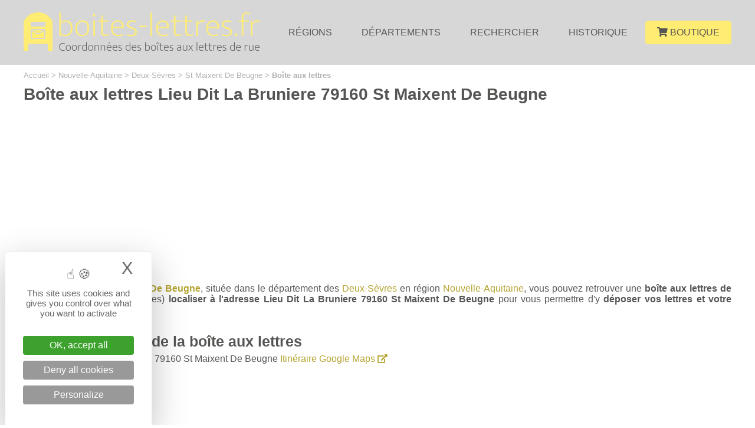

--- FILE ---
content_type: text/html; charset=UTF-8
request_url: https://www.boites-lettres.fr/boite-aux-lettres-st-maixent-de-beugne-lieu-dit-la-bruniere-114551.html
body_size: 5123
content:
<!--
+++++++++++++++++++++++++++++++++++++++++++++++++

Création du site internet par evolutiveWeb.com
Agence web de proximité en Eure-et-Loir
https://www.evolutiveweb.com
Tél. : 02 37 26 58 39

+++++++++++++++++++++++++++++++++++++++++++++++++
-->
<!DOCTYPE html PUBLIC "-//W3C//DTD XHTML 1.1//EN" "http://www.w3.org/TR/xhtml11/DTD/xhtml11.dtd">
<html xmlns="http://www.w3.org/1999/xhtml" xml:lang="fr">
	<head>
		<script src="https://tarteaucitron.io/load.js?domain=www.boites-lettres.fr&uuid=b6d37a5a8611eb3f6dd6b1d9d13a836147748ae5"></script>		<title>Boîte aux lettres Lieu Dit La Bruniere - St Maixent De Beugne - boites-lettres.fr</title>
		<meta name="copyright" content="evolutiveWeb.com" />
		<meta name="author" content="evolutiveWeb.com" />
		<link rel="shortcut icon" type="image/png" href="https://www.boites-lettres.fr/design/favicon.png" />
		<meta http-equiv="Content-Type" content="text/html; charset=iso-8859-1" />
		<meta content="fr" name="language" />
		<meta name="description" lang="fr" content="Une boîte aux lettres de rue La Poste (ou boîte jaune) est localisé Lieu Dit La Bruniere 79160 St Maixent De Beugne (Deux-SÃ¨vres) en France pour venir y déposer vos lettres et vos courriers à envoyer avec adresse, localisation et boîtes aux lettres à proximité." />
		<meta name="viewport" content="width=device-width" />
								<meta name="msvalidate.01" content="AA66C400AF8E47C1A7AC9D42345285F6" />				<link rel="stylesheet" media="screen" type="text/css" title="Design" href="https://www.boites-lettres.fr/css/general.css" />
		<link rel="stylesheet" media="screen" type="text/css" title="Design" href="https://www.boites-lettres.fr/css/menu.css" />
		<link rel="stylesheet" type="text/css" href="https://www.boites-lettres.fr/css/slimmenu.min.css">
		
		<script type="text/javascript" src="//code.jquery.com/jquery-1.11.3.min.js"></script>
		
		<link rel="stylesheet" href="https://use.fontawesome.com/releases/v5.6.3/css/all.css" integrity="sha384-UHRtZLI+pbxtHCWp1t77Bi1L4ZtiqrqD80Kn4Z8NTSRyMA2Fd33n5dQ8lWUE00s/" crossorigin="anonymous">
		
		<script  type="text/javascript" src="https://code.jquery.com/ui/1.10.4/jquery-ui.js"></script>
		<link  type="text/css" rel="stylesheet" href="https://www.boites-lettres.fr/css/jquery-ui.css" />
	</head>
		<body>
		
		<div id="tete">
	<div id="contenu-tete">
		<a href="https://www.boites-lettres.fr"><img id="logo" src="https://www.boites-lettres.fr/design/logo-boites-lettres.png" alt="boites-lettres.fr" title="Accueil boites-lettres.fr"></a>
		<div id="navigation">
	<div class="menu_h">
		<ul>
			<li><a class="haut" href="/regions/" title="Régions">Régions</a></li>
			<li><a class="haut" href="/departements/" title="Départements">Départements</a></li>
			<li><a class="haut" href="/recherche/" title="Rechercher">Rechercher</a></li>
			<li><a class="haut" href="/histoire/" title="Histoire de la boîte aux lettres">Historique</a></li>
			<li><a class="haut boutique" href="/boutique/" title="Boutique"><span class="fas fa-shopping-cart"></span> Boutique</a></li>
		</ul>
	</div>
</div>

<a class="menu_mobile" href="#menu"><span></span></a>
<div id="menu">
	<ul>
		<li><a href="/" title="Accueil">Accueil</a></li>
		<li><a class="haut" href="/regions/" title="Régions">Régions</a></li>
		<li><a class="haut" href="/departements/" title="Départements">Départements</a></li>
		<li><a class="haut" href="/recherche/" title="Rechercher">Rechercher</a></li>
		<li><a class="haut" href="/histoire/" title="Histoire de la boîte aux lettres">Historique</a></li>
		<li><a class="haut boutique" href="/boutique/" title="Boutique"><span class="fas fa-shopping-cart"></span> Boutique</a></li>
	</ul>
</div>

<link type="text/css" rel="stylesheet" href="https://www.boites-lettres.fr/css/mmenu-light.css" />
<script src="https://www.boites-lettres.fr/js/mmenu-light.js"></script>
<script>
	var menu = new MmenuLight(
		document.querySelector( '#menu' ),
		'all'
	);

	var navigator = menu.navigation({
		// selectedClass: 'Selected',
		// slidingSubmenus: true,
		// theme: 'dark',
		title: ''
	});

	var drawer = menu.offcanvas({
		position: 'right'
	});

	//	Open the menu.
	document.querySelector( 'a[href="#menu"]' )
		.addEventListener( 'click', evnt => {
			evnt.preventDefault();
			drawer.open();
		});

</script>	</div>
</div>		
		<div id="conteneur">
			<div id="contenu">
			
			<div id="ariane"><ul>
						<li itemscope itemtype="http://data-vocabulary.org/Breadcrumb"><a href="https://www.boites-lettres.fr" title="Accueil" itemprop="url"><span itemprop="title">Accueil</span></a> > </li>
						<li itemscope itemtype="http://data-vocabulary.org/Breadcrumb"><a href="https://www.boites-lettres.fr/region-nouvelle-aquitaine-10.html" title="Région Nouvelle-Aquitaine" itemprop="url"><span itemprop="title">Nouvelle-Aquitaine</span></a> > </li>
						<li itemscope itemtype="http://data-vocabulary.org/Breadcrumb"><a href="https://www.boites-lettres.fr/departement-deux-sevres-80.html" title="Département des Deux-Sèvres" itemprop="url"><span itemprop="title">Deux-Sèvres</span></a> > </li>
						<li itemscope itemtype="http://data-vocabulary.org/Breadcrumb"><a href="https://www.boites-lettres.fr/commune-st-maixent-de-beugne-38679.html" title="Commune St Maixent De Beugne" itemprop="url"><span itemprop="title">St Maixent De Beugne</span></a> > </li>
						<li><b>Boîte aux lettres</b></li>
					  </ul></div>		
			<h1>Boîte aux lettres Lieu Dit La Bruniere 79160 St Maixent De Beugne</h1><br/><p class="pub">
<script async src="//pagead2.googlesyndication.com/pagead/js/adsbygoogle.js"></script>
<ins class="adsbygoogle"
	 style="display:block"
	 data-ad-client="ca-pub-9843718813441440"
	 data-ad-slot="8843096215"
	 data-ad-format="auto"
	 data-full-width-responsive="true"></ins>
<script>
(adsbygoogle = window.adsbygoogle || []).push({});
</script>
</p><p>Sur la <b>commune <a title="Boîtes aux lettres St Maixent De Beugne" href="/commune-st-maixent-de-beugne-38679.html">St Maixent De Beugne</a></b>, située dans le département des <a href="/departement-deux-sevres-80.html" title="Département des Deux-Sèvres">Deux-Sèvres</a> en région <a href="/region-nouvelle-aquitaine-10.html" title="Région Nouvelle-Aquitaine">Nouvelle-Aquitaine</a>, vous pouvez retrouver une <b>boîte aux lettres de rue La Poste</b> (ou boîtes jaunes) <b>localiser à l'adresse Lieu Dit La Bruniere 79160 St Maixent De Beugne</b> pour vous permettre d'y <b>déposer vos lettres et votre courrier</b> à envoyer.</p><h2 class="image" id="coordonnees">Coordonnées de la boîte aux lettres</h2><ul>
							<li><b>Adresse</b> : Lieu Dit La Bruniere 79160 St Maixent De Beugne <a href="https://maps.google.fr/maps?f=d&amp;source=s_d&amp;saddr=&amp;daddr=Lieu Dit La Bruniere 79160 St Maixent De Beugne&hl=fr" target="_blank" title="Itinéraire via Google Maps">Itinéraire Google Maps <span class="fas fa-external-link-alt"></span></a></li>
							<li><b>Code</b> : A1V0R0</li>
							<li><b>Latitude</b> : 46.5041915447</li>
							<li><b>Longitude</b> : -0.610801801836</li>
					</ul><p class="pub">
<script async src="//pagead2.googlesyndication.com/pagead/js/adsbygoogle.js"></script>
<ins class="adsbygoogle"
	 style="display:block"
	 data-ad-client="ca-pub-9843718813441440"
	 data-ad-slot="8843096215"
	 data-ad-format="auto"
	 data-full-width-responsive="true"></ins>
<script>
(adsbygoogle = window.adsbygoogle || []).push({});
</script>
</p><h2 class="image" class="titre">Horaires de levée du courrier de la boîte aux lettres</h2><p>Pour le moment les horaires de levée du courrier de la boîte aux lettres Lieu Dit La Bruniere 79160 St Maixent De Beugne ne sont pas connues. Si vous les connaissez, n'hésitez pas à nous les communiquer en cliquant sur le lien ci-dessous et nous les ajouterons rapidement.</p>
					
					<a id="horaires" class="horaires" title="Vous connaissez les horaires de levée du courrier ?">Vous connaissez les horaires de levée du courrier ?</a><br/><br/><p class="pub">
<script async src="//pagead2.googlesyndication.com/pagead/js/adsbygoogle.js"></script>
<ins class="adsbygoogle"
	 style="display:block"
	 data-ad-client="ca-pub-9843718813441440"
	 data-ad-slot="8843096215"
	 data-ad-format="auto"
	 data-full-width-responsive="true"></ins>
<script>
(adsbygoogle = window.adsbygoogle || []).push({});
</script>
</p><h2 class="image">Plan de localisation de la boîte aux lettres</h2>			
												<link rel="stylesheet" type="text/css" href="https://unpkg.com/leaflet@1.3.1/dist/leaflet.css" integrity="sha512-Rksm5RenBEKSKFjgI3a41vrjkw4EVPlJ3+OiI65vTjIdo9brlAacEuKOiQ5OFh7cOI1bkDwLqdLw3Zg0cRJAAQ=="
							crossorigin="" />
						<script type="text/javascript" src="https://unpkg.com/leaflet@1.3.1/dist/leaflet.js" integrity="sha512-/Nsx9X4HebavoBvEBuyp3I7od5tA0UzAxs+j83KgC8PU0kgB4XiK4Lfe4y4cgBtaRJQEIFCW+oC506aPT2L1zw=="
							crossorigin=""></script>
						<script type="text/javascript">
														var lat = 46.5041915447;
							var lon = -0.610801801836;
							var macarte = null;
														function initMap() {
																var iconBase = '/design/';
																macarte = L.map('map').setView([lat, lon], 17);
																L.tileLayer('https://{s}.tile.openstreetmap.fr/osmfr/{z}/{x}/{y}.png', {
																		attribution: '© <a href="//osm.org/copyright" target="_blank">OpenStreetMap</a>',
									minZoom: 1,
									maxZoom: 20
								}).addTo(macarte);
																var myIcon = L.icon({
									iconUrl: iconBase + "marker.png",
									iconSize: [38, 50],
									iconAnchor: [25, 50],
									popupAnchor: [-6, -56],
								});
																	var marker = L.marker(['46.5041915447', '-0.610801801836'], { icon: myIcon }).addTo(macarte);
									marker.bindPopup('Lieu Dit La Bruniere<br/>79160 St Maixent De Beugne<br><a href="https://maps.google.fr/maps?f=d&amp;source=s_d&amp;saddr=&amp;daddr=Lieu Dit La Bruniere 79160 St Maixent De Beugne&hl=fr" target="_blank" title="Itinéraire via Google Maps">Itinéraire Google Maps <span class="fas fa-external-link-alt"></span></a>');	
							}
							window.onload = function(){
																initMap(); 
							};
						</script>
						
												<div id="map"></div>
				
				<p>La position de la localisation de la boîte aux lettres dans la rue sur la carte ci-dessus est correcte.</p>			
						

			<h2 class="image">Les boîtes aux lettres à proximité</h2><p>Découvrez les <b>boîtes aux lettres de rue La Poste les plus proches de Lieu Dit La Bruniere 79160 St Maixent De Beugne</b> avec les distances en kilomètres pour vous permettre de déposer vos lettres et vos courriers.<ul class="liste_boite_proche"><li><span class="fas fa-angle-right"></span> <a href="/boite-aux-lettres-coulonges-sur-l-autize-route-de-mauleon-114028.html" title="29 Route De Mauleon 79160 Coulonges Sur L Autize">29 Route De Mauleon 79160 Coulonges Sur L Autize</a> à 1,1 km<li><span class="fas fa-angle-right"></span> <a href="/boite-aux-lettres-st-maixent-de-beugne-lieu-dit-la-baziniere-114549.html" title="Lieu Dit La Baziniere 79160 St Maixent De Beugne">Lieu Dit La Baziniere 79160 St Maixent De Beugne</a> à 1,83 km<li><span class="fas fa-angle-right"></span> <a href="/boite-aux-lettres-coulonges-sur-l-autize-rue-de-l-eglise-114030.html" title="13 Rue De L Eglise 79160 Coulonges Sur L Autize">13 Rue De L Eglise 79160 Coulonges Sur L Autize</a> à 2,18 km<li><span class="fas fa-angle-right"></span> <a href="/boite-aux-lettres-st-hilaire-des-loges-rue-de-la-grande-fontaine-121172.html" title="2 Rue De La Grande Fontaine 85240 St Hilaire Des Loges">2 Rue De La Grande Fontaine 85240 St Hilaire Des Loges</a> à 2,31 km<li><span class="fas fa-angle-right"></span> <a href="/boite-aux-lettres-coulonges-sur-l-autize-rue-de-parthenay-114029.html" title="43 Rue De Parthenay 79160 Coulonges Sur L Autize">43 Rue De Parthenay 79160 Coulonges Sur L Autize</a> à 2,46 km<li><span class="fas fa-angle-right"></span> <a href="/boite-aux-lettres-st-maixent-de-beugne-lieu-dit-faurs-114550.html" title="Lieu Dit Faurs 79160 St Maixent De Beugne">Lieu Dit Faurs 79160 St Maixent De Beugne</a> à 2,52 km<li><span class="fas fa-angle-right"></span> <a href="/boite-aux-lettres-coulonges-sur-l-autize-route-de-magne-114031.html" title="25 Route De Magne 79160 Coulonges Sur L Autize">25 Route De Magne 79160 Coulonges Sur L Autize</a> à 2,64 km<li><span class="fas fa-angle-right"></span> <a href="/boite-aux-lettres-coulonges-sur-l-autize-rue-de-fontenay-114026.html" title="10 Rue De Fontenay 79160 Coulonges Sur L Autize">10 Rue De Fontenay 79160 Coulonges Sur L Autize</a> à 2,68 km<li><span class="fas fa-angle-right"></span> <a href="/boite-aux-lettres-coulonges-sur-l-autize-route-de-serzay-114025.html" title="6 Route De Serzay 79160 Coulonges Sur L Autize">6 Route De Serzay 79160 Coulonges Sur L Autize</a> à 2,76 km<li><span class="fas fa-angle-right"></span> <a href="/boite-aux-lettres-coulonges-sur-l-autize-avenue-de-la-gare-114027.html" title="24 Avenue De La Gare 79160 Coulonges Sur L Autize">24 Avenue De La Gare 79160 Coulonges Sur L Autize</a> à 2,94 km</ul>
				<p class="info">Le service de notre site internet recense et met à jour les informations sur les boîtes aux lettres de rue La Poste (ou boîtes jaunes) en France. Sur notre site internet vous pouvez notamment retrouver les coordonnées des boîtes aux lettres de rue La Poste.</p>





				


				<script type="text/javascript">
					$(document).ready(function(){
						var theHREF;
					 
						$('.dialogSignaler').dialog({
							resizable:false,
							height:'auto',
							width:'600',							autoOpen:false,
							modal:true,
							hide:'fold',
							show:'blind',
							closeText:'Fermer',
							draggable: false
						});            
					 
						$('.signalerErreur').click(function(e){
							e.preventDefault();
							theHREF = $(this).attr("href");
							$('.dialogSignaler').dialog("open");
						});
					});
				</script>
				
				<span class="fas fa-exclamation-triangle"></span> <a id="signaler" class="signalerErreur" title="Signaler une erreur">Signaler une erreur</a>
				
								
				
				<div class="dialogSignaler" title="Signaler une erreur sur cette boîte aux lettres">
										<form method="post" action="/script/signaler_verif.php" id="formulaire_signaler">
							<p>Vous avez trouvé une erreur dans les informations de la boîte aux lettres Lieu Dit La Bruniere 79160 St Maixent De Beugne ?</p>
					 
						<fieldset>
															
								<p><label for="email">Votre adresse e-mail</label>
								<input type="text" name="email" id="email" value=""  /></p>
								
								<p>Pour nous permettre de corriger l'erreur, merci de nous la décrire.<br />
								<textarea name="erreur" id="erreur-textarea" cols="59" rows="7" tabindex="80" ></textarea></p>
								
								<p id="url"><label for="url">Url <span class="asterisque">*</span></label><input type="text" name="url" value=""/></p>
								<input type="hidden" name="boite_id" value="114551"/>
								
								<input type="hidden" name="robot" value=""/>
								
								<p><i>Les champs sont obligatoires.</i></p>
								
								<p>Les informations recueillies à partir de ce formulaire sont uniquement destinées au traitement de votre demande de signalement et seront utilisées pour nous permettre de vous recontacter. Une fois votre demande de signalement traitée, les informations ne seront pas conservées par nos services.</p>
								
								<p><input type="submit" value="Envoyer" name="envoyer" id="bouton" class="" onclick="this.value='Envoi en cours...';className='en-cours'"/></p>
						</fieldset>
					</form>
				</div>
				
				
				<script type="text/javascript">
					$(document).ready(function(){
						var theHREF;
					 
						$('.dialogSignalerHoraires').dialog({
							resizable:false,
							height:'auto',
							width:'600',							autoOpen:false,
							modal:true,
							hide:'fold',
							show:'blind',
							closeText:'Fermer',
							draggable: false
						});            
					 
						$('.signalerHorairesErreur').click(function(e){
							e.preventDefault();
							theHREF = $(this).attr("href");
							$('.dialogSignalerHoraires').dialog("open");
						});
					});
				</script>
				
				
				<div class="dialogSignalerHoraires" title="Signaler une erreur sur les horaires de levée">
										<form method="post" action="/script/signaler_horaires_verif.php" id="formulaire_signaler">
							<p>Vous avez trouvé une erreur dans les horaires de levée de la boîte aux lettres Lieu Dit La Bruniere 79160 St Maixent De Beugne ?</p>
					 
						<fieldset>
															
								<p><label for="email">Votre adresse e-mail</label>
								<input type="text" name="email" id="email" value=""  /></p>
								
								<p>Pour nous permettre de corriger l'erreur, merci de nous indiquer les bonnes horaires de levée.<br />
								<textarea name="erreur" id="erreur-textarea" cols="59" rows="7" tabindex="80" ></textarea></p>
								
								<p id="url"><label for="url">Url <span class="asterisque">*</span></label><input type="text" name="url" value=""/></p>
								<input type="hidden" name="boite_id" value="114551"/>
								
								<input type="hidden" name="robot" value=""/>
								
								<p><i>Les champs sont obligatoires.</i></p>
								
								<p>Les informations recueillies à partir de ce formulaire sont uniquement destinées au traitement de votre demande de signalement et seront utilisées pour nous permettre de vous recontacter. Une fois votre demande de signalement traitée, les informations ne seront pas conservées par nos services.</p>
								
								<div id="recaptcha"></div>
								
								<p><input type="submit" value="Envoyer" name="envoyer" id="bouton" class="" onclick="this.value='Envoi en cours...';className='en-cours'"/></p>
						</fieldset>
					</form>
				</div>
				
				
				<script type="text/javascript">
					$(document).ready(function(){
						var theHREF;
					 
						$('.dialogHoraires').dialog({
							resizable:false,
							height:'auto',
							width:'600',							autoOpen:false,
							modal:true,
							hide:'fold',
							show:'blind',
							closeText:'Fermer',
							draggable: false
						});            
					 
						$('.horaires').click(function(e){
							e.preventDefault();
							theHREF = $(this).attr("href");
							$('.dialogHoraires').dialog("open");
						});
					});
				</script>
				
				
				<div class="dialogHoraires" title="Vous connaissez les horaires de levée du courrier ?">
										<form method="post" action="/script/horaires_verif.php" id="formulaire_signaler">
							<p>Vous connaissez les horaires de levée du courrier de la boîte aux lettres Lieu Dit La Bruniere 79160 St Maixent De Beugne ?</p>
					 
						<fieldset>
															
								<p><label for="email">Votre adresse e-mail</label>
								<input type="text" name="email" id="email" value=""  /></p>
								
								<p>Pour nous permettre d'ajouter les horaires de levée du courrier, merci de nous les indiquer.<br />
								<textarea name="erreur" id="erreur-textarea" cols="59" rows="7" tabindex="80" ></textarea></p>
								
								<p id="url"><label for="url">Url <span class="asterisque">*</span></label><input type="text" name="url" value=""/></p>
								<input type="hidden" name="boite_id" value="114551"/>
								
								<input type="hidden" name="robot" value=""/>
								
								<p><i>Les champs sont obligatoires.</i></p>
								
								<p>Les informations recueillies à partir de ce formulaire sont uniquement destinées au traitement de votre demande de signalement et seront utilisées pour nous permettre de vous recontacter. Une fois votre demande de signalement traitée, les informations ne seront pas conservées par nos services.</p>
								
								<div id="recaptcha"></div>
								
								<p><input type="submit" value="Envoyer" name="envoyer" id="bouton" class="" onclick="this.value='Envoi en cours...';className='en-cours'"/></p>
						</fieldset>
					</form>
				</div>			
					
			</div>
		</div>
		
			<a id="histoire" href="/histoire/" title="Histoire et origines de la boîte aux lettres de rue La Poste (ou boîte jaune)">Histoire et origines de la boîte aux lettres de rue La Poste (ou boîte jaune)</a>
<div id="pied">
	<div id="contenu-pied">
		
		<ul class="menu_bas">
			<li><img src="/design/logo-boites-lettres-bas.png" alt="boites-lettres.fr"></li>
			<li><ul>
					<li><a href="/" title="Accueil">Accueil</a></li>
					<li><a href="/regions/" title="Régions">Régions</a></li>
					<li><a href="/departements/" title="Départements">Départements</a></li>
					<li><a href="/recherche/" title="Rechercher">Rechercher</a></li>
					<li><a href="/histoire/" title="Histoire de la boîte aux lettres">Historique</a></li>
					<li><a href="/boutique/" title="Boutique">Boutique</a></li>
				</ul>
			</li>
			<li>
				<ul>
					<li><a href="/presentation/" title="Présentation">Présentation</a></li>
					<li><a href="/plan-du-site/" title="Plan du site">Plan du site</a></li>
					<li><a href="/nous-contacter/" title="Nous contacter">Nous contacter</a></li>
					<li><a href="/mentions-legales/" title="Mentions légales">Mentions légales</a></li>
				</ul>
			</li>
		</ul>
	
		
		<br style="clear:both" />
		
		<div id="droit">
			<div id="contenu-droit">
				&copy; 2022 - 2026  <b>boites-lettres.fr</b>. Tous droits réservés.

				<p><span class="service">Un service édité par</span><br/><a href="https://www.evolutiveweb.com" target="_blank" title="Agence web à Chartres en Eure-et-Loir" rel="nofollow"><img class="evolutiveweb" src="https://www.boites-lettres.fr/design/site-logo-evolutiveweb-blanc-w.png" alt="evolutiveWeb.com" title="Agence web à Chartres en Eure-et-Loir" /></a></p>
				<br style="clear:both" />
			</div>
		</div>
	</div>
</div>	

		</body>
</html>


--- FILE ---
content_type: text/html; charset=utf-8
request_url: https://www.google.com/recaptcha/api2/aframe
body_size: 266
content:
<!DOCTYPE HTML><html><head><meta http-equiv="content-type" content="text/html; charset=UTF-8"></head><body><script nonce="lz_1DUnbwYbNrxT7rk9Jhg">/** Anti-fraud and anti-abuse applications only. See google.com/recaptcha */ try{var clients={'sodar':'https://pagead2.googlesyndication.com/pagead/sodar?'};window.addEventListener("message",function(a){try{if(a.source===window.parent){var b=JSON.parse(a.data);var c=clients[b['id']];if(c){var d=document.createElement('img');d.src=c+b['params']+'&rc='+(localStorage.getItem("rc::a")?sessionStorage.getItem("rc::b"):"");window.document.body.appendChild(d);sessionStorage.setItem("rc::e",parseInt(sessionStorage.getItem("rc::e")||0)+1);localStorage.setItem("rc::h",'1769018810829');}}}catch(b){}});window.parent.postMessage("_grecaptcha_ready", "*");}catch(b){}</script></body></html>

--- FILE ---
content_type: text/css
request_url: https://www.boites-lettres.fr/css/general.css
body_size: 4081
content:
@font-face {
    font-family: "Segoe";
    src: url("/fonts/SEGOEUISL.TTF");
}

body{
    font-family:'Segoe',sans-serif, Arial;
    font-size:medium;
	margin:0;
	padding:0;
}
body.email{
background:#555554;
}


/********************/
/* Haut du site */
/********************/
#tete{
    display: flex;
    height:110px;
    width: 100%;
    z-index: 1;
	background:#d7d7d7;
}
#tete #contenu-tete {
    margin: 0 auto;
    max-width:1200px;
    padding: 20px;
	display:flex;
	width:100%;
	align-items:center;
}
#tete #logo{
	width:400px;
}
#tete #logo:hover{
	opacity:0.8;
}
#tete2{
    display: block;
    height:auto;
    width: 100%;
    z-index: 1;
	background:#555554;
}
#tete2 #contenu-tete {
    margin: 0 auto;
    max-width:900px;
    padding: 20px;
	text-align:center;
}
#tete2 #logo{
	width:400px;
}
#tete2 #logo:hover{
	opacity:0.8;
}
#rechercher{
	display: flex;
	margin-top: 20px;
}
#recherche input[type="text"]{
    padding: 15px;
	width:100%;
    border: 1px solid #d7d7d7;
	border-radius:5px;
	float:left;
	box-sizing:border-box;
	color:#828282;
}
#recherche input[type="text"]:hover{
	border:1px solid #555554;
}
#recherche input[type="text"]:focus{
	border:1px solid #555554;
	box-shadow:0 1px 3px rgba(0, 0, 0, 0.05) inset, 0 0 8px rgba(85, 85, 84, 0.6);
}
#recherche input[type="submit"]{
	background:url("/design/recherche.png") no-repeat center center #B5A330;
	border:none;
	width: 50px;
	height:50px;
	border-radius:5px;
	margin-left:5px;
}
#recherche input[type="submit"]:hover{
	cursor:pointer;
	opacity:0.7;
}
#recherche input[type="submit"].en-cours{
	background-image:url("/design/animation.png");
	cursor:no-drop;
	padding-left:0px !important;
}


/******************/
/* Bas de la page */
/******************/
#pied{
	background: #555554 none repeat scroll 0 0;
    color: #fff;
    display: block;
    height: auto;
    width: 100%;
}
#pied #contenu-pied {
    margin: 0 auto;
    max-width:1200px;
    padding: 10px;
	padding-top:25px;
}
#pied a{
	color:#fff;
	text-decoration:none;
}
#pied a:hover{
	text-decoration:underline;
}
#pied a img:hover{
	opacity:0.7;
}
#droit{
    display: block;
    height: auto;
    width: 100%;
	font-size:14px;
	margin-top:20px;
}
#droit #contenu-droit {
    margin: 0 auto;
    max-width:980px;
    padding:10px 10px 0px 10px;
	text-align:center;
}
#droit a{
	color:#fff;
	text-decoration:none;
	display:inline-block;
}
#droit a:hover{
	color:#fff;
	text-decoration:underline;
}
#droit img{
	width:auto;
	height:50px;
	margin-top:10px;
}


a#histoire{
	color:#fff;
	text-decoration:none;
	text-align:center;
	font-size:20px;
	background:#B5A330 none repeat scroll 0 0;
    display: block;
    height: auto;
    width: 100%;
	padding: 10px;
	box-sizing: border-box;
}
a#histoire:hover{
	text-decoration:none;
	opacity:0.7;
}


/********************/
/* Corps de la page */
/********************/
#conteneur_accueil{
	width:100%;
	height:420px;
	background:#656c77;
}
#conteneur_accueil_bleu{
	width:100%;
	background:#B5A330;
	height:auto;
}
#conteneur_accueil_diaporama{
	width:100%;
	height:auto;
	margin-bottom:-10px;
}
#contenu_accueil{
	margin: 0 auto;
    max-width: 980px;
    padding: 10px;
}
#contenu_accueil .contenu_titre{
	font-weight:bold;
	text-align:center;
	font-size:20px;
	color:#696868;
}
#conteneur_accueil_bleu #contenu_accueil .contenu_titre{
	text-transform:uppercase;
	margin-bottom:20px;
}
#conteneur_accueil_bleu{
	opacity:0.9;
}
#conteneur_accueil_bleu #contenu_accueil{
	color:#fff;
	line-height:1.5;
	font-size:20px;
	/*padding-bottom:20px;*/
}

#conteneur_accueil_diaporama #contenu_accueil{
	max-width:100%;
	padding:0px;
}
#conteneur_accueil_diaporama #contenu_accueil img{
	width:100%;
}
#conteneur_accueil_bleu #contenu_accueil a{
	color:#fff;
	text-decoration:none;
}
#conteneur_accueil_bleu #contenu_accueil a:hover{
	text-decoration:underline;
}


#conteneur{
	width:100%;
	background-color:rgba(255, 255, 255, 0.6);
	/*min-height:400px;*/
	/*margin-top:-45px;*/
}
#conteneur2{
	width:100%;
	background:#555554;
}

#contenu{
	margin:0 auto;
    max-width:1200px;
	min-height:500px;
    padding:10px;
	color:#555554;
	text-align:justify;
}
#contenu2{
	margin:0 auto;
    max-width:900px;
    padding:10px;
	color:#fff;
	text-align:justify;
}

#ariane ul{
	display:block;
    font-size:13px;
	margin-bottom:-10px;
	margin-top:0px;
}
#ariane ul li{
	list-style:none;
	display:inline;
	color:#afafaf;
}
#ariane ul li a{
	color:#afafaf;
}

#ariane ul li a{
	color:#afafaf;
	text-decoration:none;
}
#ariane ul li a:hover{
	color:#afafaf;
	text-decoration:underline;
}
#contenu a{
	color:#B5A330;
	text-decoration:none;
}
#contenu a:hover{
	color:#B5A330;
	text-decoration:underline;
}
#contenu a span.fas{
	font-size:15px;
}
#contenu a.signalerErreur:hover, #contenu a.signalerHorairesErreur:hover, #contenu a.horaires:hover{
	cursor:pointer;
}
#contenu2 a{
	color:#fff;
	text-decoration:underline;
}
#contenu2 a:hover{
	color:#fff;
	text-decoration:none;
}


#contenu h1{
	font-size:28px;
	margin-bottom: -10px;
}
#contenu2 h1{
	font-size:60px;
	text-align:center;
	margin-top:-10px;
	margin-bottom:-10px;	
}
#contenu h2{
	font-size:25px;
	margin-bottom:-10px;
	margin-top: 30px;
	display:block;
	width:100%;
	clear:both;
}
#contenu h3{
	font-size:22px;
	margin-bottom:-15px;
	display:inline-block;
	width:100%;
}
#contenu h1, #contenu h2{
	color:#555554;
}
#contenu h2.image {
	position: relative;
	padding-left: 50px;
	box-sizing: border-box;
	display: flex;
	align-items: center;
}
#contenu h2.image:before {
	display: block;
	content: "";
	position: absolute;
	top: 6;
	left: 0;
	background: url("/design/boites-lettres.png") no-repeat;
	height: 48px;
	width: 40px;
}
#contenu hr{
	border:1px dotted #a7a7a7;
}
img{
	border:none;
}
#contenu p img{
	padding:10px;
}
#contenu a img:hover{
	opacity:0.7;
}
#contenu table{
	 border-collapse:collapse;
}
#contenu table tr td{
	border:1px solid #10a9e2;
	padding:5px;
}
#contenu .video{
	width:50%;
	box-sizing:border-box;
	float:left;
	padding:10px;
}
#contenu .video iframe{
	width:100%;
	height:300px;
}
#contenu img.logo_page{
	float:left;
	width:250px;
	height:auto;
}
#contenu img.logo_page2{
	float:left;
	width:125px;
	height:auto;
	clear: left;
}
#contenu img.logo_partenaire{
	height:60px;
	width:auto;
}
#contenu img.site_partenaire{
	float:left;
	width:350px;
	height:auto;
}
#contenu .liste_departement{
	float:left;
	margin-top:20px;
	padding:20px;
	text-align:center;
}
#contenu .liste_departement img{
	width:auto;
	height:90px;
	margin-bottom:10px;
}
#contenu .liste_departement img:hover{
	opacity:0.7;
}
/*#contenu ul.liste_region, */#contenu ul.liste_departement2{
	columns:3;
}
#contenu ul.liste_region_logo li, #contenu ul.liste_departement_logo li, #contenu ul.liste_livre li{
	float:left;
	padding:10px;
	text-align:left;
	width:25%;
	box-sizing:border-box;
}
#contenu ul.liste_region_logo, #contenu ul.liste_departement_logo, #contenu ul.liste_etablissement {
	display: flex;
	flex-wrap: wrap;
	flex-direction: row;
}
#contenu ul.liste_departement_logo li{
	height:100%;
}
#contenu ul.liste_region_logo li img, #contenu ul.liste_departement_logo li img{
	max-width:100%;
	height:auto;
	display:block;
	float:none;
	margin:0 auto;
	padding: 20px;
	box-sizing: border-box;
}
 #contenu ul.liste_livre li img{
	width:100%;
	height:auto;
	display:block;
	float:none;
	margin:0 auto;
	padding:10px;
	box-sizing: border-box;
}
#contenu ul.liste_livre li img.amazon{
	display:inline-block;
	width:90px;
}
#contenu ul.liste_region_logo li a.cadre, #contenu ul.liste_departement_logo li a.cadre{
	border: 1px solid #B5A330;
	display:block;
}
#contenu ul.liste_region_logo li h2, #contenu ul.liste_departement_logo li h2{
	margin-top:10px;
}
#contenu ul.liste_livre li h3{
	margin-top:-5px;
	padding:10px;
}
#contenu ul.liste_region_logo li p, #contenu ul.liste_departement_logo li p{
	text-align:justify;
}
#contenu ul.liste_mairie, #contenu ul.liste_mairie2, #contenu ul.liste_mairie3{
	box-sizing:border-box;
	width: 100%;
}
#contenu ul.liste_mairie, #contenu ul.liste_mairie3{
	/*margin-bottom: -5px;*/
	display: inline-block;
	columns:2;
}
#contenu ul.liste_mairie li, #contenu ul.liste_mairie3 li{
	text-align: left;
}
#contenu ul.liste_mairie2{
	columns:3;
}
#contenu ul.liste_mairie2 li{
	text-align: left;
}
#contenu img.logo_region, #contenu img.logo_departement{
	width: 180px;
	height: auto;
	margin-top:20px;
	float:left;
	margin-right:10px;
}
#contenu img.logo_region:hover, #contenu img.logo_departement:hover{
	opacity:0.7;
}






#contenu ul.liste_boutique li{
	display:inline-block;
	padding:10px;
	text-align:left;
	width:33.33%;
	box-sizing:border-box;
	vertical-align:top;
}
#contenu ul.liste_boutique li img{
	width:100%;
	height:auto;
	display:block;
	float:none;
	margin:0 auto;
	padding:10px;
	box-sizing: border-box;
	border: 1px solid #B5A330;
}
#contenu ul.liste_boutique li .lien a{
	text-align:center;
	display:block;
	background:#B5A330;
	color:#ffffff;
	font-size:18px;
	padding:15px;
	margin-top:30px;
	margin-bottom:20px;
}














#contenu ul.coordonnees{
	list-style: none;
	padding-left: 10px;
	padding-right:30px;
	border-left: 1px solid #555554;
	float:left;
	box-sizing:border-box;
	margin-bottom:35px;
	text-align:left;
}
#contenu ul.coordonnees:first-of-type{
	max-width: 350px;
	min-width:250px;
}
#contenu ul li .info_horaire, #contenu .info_code{
	color:#828282;
	font-size:14px;
}
#contenu #map{
	height:400px;
	margin-top:20px;
	z-index:0;
}
#contenu ul.liste_elus{
	margin-bottom: -5px;
	display: inline-block;
	margin-top:0px;
	columns:2;
	padding:0px;
}
#contenu ul.liste_elus li{
	text-align: left;
	padding-right:60px;
}
#contenu ul.liste_mairie_proche{
	margin-top:0px;
}
#contenu p.info{
	margin-top:30px;
	border-top:1px solid #ccc;
	font-size:14px;
	padding-top:10px;
}
#contenu #carte_departements{
	float:right;
	text-align:center;
	margin-top:20px;
}
#contenu #consultees{
	float:left;
	width:700px;
}
#contenu #consultees h2{
	margin-top:10px;
}

#contenu ul, #contenu2 ul{
	padding:0px;
}
#contenu ul li, #contenu2 ul li{
	list-style:none;
	margin-bottom:5px;
}
#contenu ul li:last-child{
	margin-bottom:0px;
}
#contenu ul li ul{
	padding-left:25px;
}

#contenu ul.nombres{
	columns:4;
}
#contenu ul.nombres .nombre{
	font-weight:bold;
	display:block;
	font-size:32px;
	text-align:center;
}
#contenu ul.nombres .type{
	display:block;
	font-size:20px;
	text-align:center;
}
#contenu p.pub{
	clear:both;
	margin: 0px;
	padding: 0px;
}
#contenu2 p{
	font-size:25px;
}
#contenu2 p.info{
	font-size:15px;
}
#contenu2 ul{
	margin-top:-15px;
}
#contenu2 ul li{
	font-size:20px;
}
#contenu .amazon{
	max-width:100%;
	height:auto;
	display:block;
}



#contenu #pagination{
	text-align:center;
	margin-top:10px;
	margin-bottom:6px;
	width:100%;
	display:inline-block;
}
#contenu #pagination span.page a{
	background-color:#B5A330;
	color:#fff;
	text-decoration:none;
	padding:7px 10px;
	border-radius:3px;
	display:inline-block;
}
#contenu #pagination span.page{
	margin-right:5px;
}
#contenu #pagination span.encours{
	background-color:#555554;
	color:#fff;
	text-decoration:none;
	padding:7px 10px;
	border-radius:3px;
	margin-right:5px;
	display:inline-block;
	font-weight:bold;
}
#contenu #pagination span.page a:hover, #contenu #pagination span.page a:focus{
	text-decoration:none;
	opacity:0.7;
}



/* Forme des formulaires */
#message .erreur {
    background-color: #fcc7ba;
    border-radius: 5px;
    display: block;
    margin-bottom: 10px;
    margin-top: 5px;
    padding: 10px;
	font-size:14px;
}
#message .envoyer{
    background-color:#b5e1ae;
    border-radius:5px;
    display: block;
    margin-bottom: 10px;
    margin-top: 5px;
    padding: 10px;
	font-size:14px;
}
#message2 .erreur {
    background-color: #fcc7ba;
    border-radius: 5px;
    display: block;
    margin-bottom: 10px;
    margin-top: 5px;
    padding: 10px;
	font-size:18px;
}
#message2 .envoyer{
    background-color:#b5e1ae;
    border-radius:5px;
    display: block;
    margin-bottom: 10px;
    margin-top: 5px;
    padding: 10px;
	font-size:18px;
}
form#formulaire_signaler p{
	text-align:justify;
}
form#formulaire_contact .asterisque, form#formulaire_signaler .asterisque{
	color:#303030;
}
form#formulaire_contact label, form#formulaire_signaler label{
	display:block;
	float:left;
	width:170px;
}
form#formulaire_contact label.objet, form#formulaire_signaler label.objet{
	width:auto;
	margin-right:10px;
}
form#formulaire_contact input[type=radio].objet, form#formulaire_signaler input[type=radio].objet{
	float:left;
}
legend#formulaire_contact, legend#formulaire_signaler{
    background-color:#303030;
    color:#fff;
    font-weight:bold;
    padding:10px 15px;
}
form#formulaire_contact fieldset, form#formulaire_signaler fieldset{
    border:none;
	padding:0;
}
form#formulaire_contact #bouton, form#formulaire_signaler #bouton{
	border-radius:5px;       
    border:0px;
    background-color:#B5A330;
	border:1px solid #B5A330;
    color:#fff;
    font-weight:bold;
    padding:10px 15px;
}
form#formulaire_contact #bouton:hover, form#formulaire_signaler #bouton:hover{
	cursor:pointer;
	opacity:0.7;
	filter:alpha(opacity=70); /*internet explorer*/
}
form input[type=submit].en-cours{
	background-image:url("/design/animation.png");
	background-repeat:no-repeat;
	background-position:4px center;
	padding-left:25px !important;
	cursor:no-drop;
}
/*form#formulaire_contact{
	display:inline-block;
}*/

form#formulaire_contact input, form#formulaire_contact textarea, form#formulaire_contact select, form#formulaire_signaler input, form#formulaire_signaler textarea, form#formulaire_signaler select{
	border:1px solid #cacaca;
	padding:8px;
	border-radius:5px;       
	font-family:'Segoe',sans-serif, Arial;
	font-size:14px;
}
input.erreur_champ, textarea.erreur_champ, select.erreur_champ{
	border:1px solid #ff0000 !important;
    box-shadow:0 1px 3px rgba(0, 0, 0, 0.05) inset, 0 0 8px rgba(252, 199, 186, 0.6) !important;
}
form#formulaire_contact input[type=text]:hover, form#formulaire_contact textarea:hover, form#formulaire_contact select:hover, form#formulaire_signaler input[type=text]:hover, form#formulaire_signaler textarea:hover, form#formulaire_signaler select:hover{
	border:1px solid #555554;
}
form#formulaire_contact input[type=text]:focus, form#formulaire_contact textarea:focus, form#formulaire_contact select:focus, form#formulaire_signaler input[type=text]:focus, form#formulaire_signaler textarea:focus, form#formulaire_signaler select:focus{
	border:1px solid #555554;
	box-shadow:0 1px 3px rgba(0, 0, 0, 0.05) inset, 0 0 8px rgba(85, 85, 84, 0.6);
}
form#formulaire_contact input[type=text], form#formulaire_signaler input[type=text]{
	width:200px;
	margin-top:-5px;
}
form#formulaire_contact input[type=file], form#formulaire_signaler input[type=file]{
	margin-top:-5px;
}
form#formulaire_contact textarea, form#formulaire_signaler textarea{
	width:100%;
	resize:vertical;
	box-sizing:border-box;
}
form#formulaire_contact p.checkbox, form#formulaire_signaler p.checkbox{
	display:inline-block;
	width:100%;
	margin-bottom:-5px;
}
form#formulaire_contact input.checkbox, form#formulaire_signaler input.checkbox{
	float:left;
	border:0px;
}
form#formulaire_contact label.checkbox, form#formulaire_signaler label.checkbox{
	width:96%;
}
form#formulaire_contact input.erreur_champ, form#formulaire_contact textarea.erreur_champ, form#formulaire_contact select.erreur_champ, form#formulaire_signaler input.erreur_champ, form#formulaire_signaler textarea.erreur_champ, form#formulaire_signaler select.erreur_champ{
	border:1px solid #ff0000;
}
form#formulaire_contact #url, form#formulaire_signaler #url{
	visibility:hidden;
	display:none;
}
form#formulaire_contact, form#formulaire_signaler{
	font-size:14px;
}













form#formulaire_email label{
	display:block;
}
form#formulaire_email #bouton{
	border-radius:5px;       
    border:0px;
    background-color:#B5A330;
	border:1px solid #B5A330;
    color:#fff;
    font-weight:bold;
    padding:10px;
	width:100%;
	margin-top:10px;
}
form#formulaire_email #bouton:hover{
	cursor:pointer;
	opacity:0.7;
	filter:alpha(opacity=70); /*internet explorer*/
}
form input[type=submit].en-cours{
	background-image:url("/design/animation.png");
	background-repeat:no-repeat;
	background-position:4px center;
	padding-left:25px !important;
	cursor:no-drop;
}
/*form#formulaire_contact{
	display:inline-block;
}*/

form#formulaire_email input{
	border:1px solid #cacaca;
	padding:8px;
	border-radius:5px;       
	font-family:'Segoe',sans-serif, Arial;
	font-size:19px;
	display:inline;
	float: left;
}
form#formulaire_email input[type=text]:hover{
	border:1px solid #555554;
}
form#formulaire_email input[type=text]:focus{
	border:1px solid #555554;
	box-shadow:0 1px 3px rgba(0, 0, 0, 0.05) inset, 0 0 8px rgba(85, 85, 84, 0.6);
}
form#formulaire_email input[type=text]{
	width:50%;
	box-sizing:border-box;
}

form#formulaire_email input.erreur_champ{
	border:1px solid #ff0000;
}
form#formulaire_email #url{
	visibility:hidden;
	display:none;
}
form#formulaire_email{
	font-size:14px;
}
form#formulaire_email p{
	float:left;
}





#cookieChoiceInfo a{
	color:#ccc;
	text-decoration:none;
}
#cookieChoiceInfo a#cookieChoiceDismiss{
	/*background-color:#fff;*/
	padding:3px;
	font-weight:bold;
	border-radius:2px;
	color:#aaa;
}
#cookieChoiceInfo a#cookieChoiceDismiss:hover{
	opacity:0.8;
}














/***************************/
/*     Version mobile      */
/***************************/
@media screen and (max-width:1245px){
	#contenu #consultees{
		width:650px;
	}
}
@media screen and (max-width:1220px){
	#contenu, #tete #contenu-tete, #pied #contenu-pied, #navigation .menu_h{
		width:100%;
		box-sizing:border-box;
		max-width:100%;
	}
	#contenu #consultees{
		width:600px;
	}
}
@media screen and (max-width:1145px){
	#contenu #consultees{
		width:550px;
	}
}
@media screen and (max-width:1090px){
	#contenu #consultees{
		width:500px;
	}
	#contenu ul.liste_mairie{
		columns:1;
		margin-bottom:25px;
	}
}
@media screen and (max-width:1045px){
	#contenu #consultees{
		width:450px;
	}
	#contenu ul.nombres{
		columns:2;
	}
	#contenu ul.nombres li{
		margin-bottom:20px;
	}
	#contenu ul.liste_region_logo li, #contenu ul.liste_departement_logo li{
		width:33.33%;
	}
}
@media screen and (max-width:1025px){
	#recherche h2{
		font-size:16px;
	}
}	
@media screen and (max-width:1015px){
	/*#contenu ul.liste_region, */#contenu ul.liste_departement2{
		columns:2;
	}
	a#histoire{
		font-size:25px;
		text-align:left;
	}
}
@media screen and (max-width:990px){
	#contenu #consultees{
		width:400px;
	}
	#recherche h2{
		font-size:15px;
	}
}
@media screen and (max-width:940px){
	#contenu #consultees{
		width:350px;
	}
}
@media screen and (max-width:890px){
	#contenu #consultees{
		width:300px;
	}
}
@media screen and (max-width:860px){
	#contenu2 h1{
		font-size:50px;
	}
	#contenu2 p{
		font-size:22px;
	}
}
@media screen and (max-width:838px){
	#contenu #consultees{
		width:250px;
	}
}
@media screen and (max-width:800px){
	#contenu ul.liste_region_logo li, #contenu ul.liste_departement_logo li, #contenu ul.liste_livre li{
		width:50%;
	}
	#contenu ul.liste_livre li{
		margin-bottom:-20px;
	}
}
@media screen and (max-width:800px){
	#contenu h1, #contenu h2, #contenu ul li{
		text-align:left;
	}
	#contenu ul.liste_boutique li{
		width:50%;
	}
}
@media screen and (max-width:790px){
	#contenu #carte_departements{
		display:none;
		visibility:hidden;
		width:0px;
		height:0px;
	}
	#contenu #consultees{
		width:100%;
		float:none;
	}
	#contenu ul.liste_mairie{
		columns:2;
	}
	#contenu img{
		max-width:100%;
	}
}
@media screen and (max-width:690px){
	#tete{
		height:auto;
	}
	#tete #logo{
		width:350px;
		margin-top:5px;
		float:none;
	}
	#tete #contenu-tete{
		padding-left:10px;
		padding-right:10px;
	}
}
@media screen and (max-width:680px){
	#contenu ul.liste_mairie, /*#contenu ul.liste_region, */#contenu ul.liste_departement2{
		columns:1;
	}
}
@media screen and (max-width:640px){
	#contenu ul.coordonnees{
		float:none;
		padding-right:0px;
		margin-bottom:10px;
	}
	.ui-dialog.ui-widget.ui-widget-content.ui-corner-all.ui-front{
		width:100% !important;
		left:0px;
		box-sizing: border-box;
	}
}
@media screen and (max-width:600px){
	form#formulaire_contact input[type="text"]{
		margin-top:0px;
	}
	#contenu img.logo_region, #contenu img.logo_departement{
		margin-right:0px;
		float:none;
		margin-left:auto;
		margin-right:auto;
		display:block;
	}
	#contenu ul.liste_boutique li{
		width:100%;
	}
	#contenu ul.nombres{
		columns:1;
	}
	#contenu img.site_partenaire{
		display:block;
		margin:0 auto;
		width:auto;
		float:none;
		box-sizing: border-box;
	}
}
@media screen and (max-width:578px){
	/*#contenu h1{
		margin-top:0px;
	}*/
	#contenu ul.liste_elus{
		columns:1;
	}
	#tete #contenu-tete{
		padding:10px;
	}
}
@media screen and (max-width:540px){
	#contenu ul.liste_region_logo li, #contenu ul.liste_departement_logo li, #contenu ul.liste_livre li{
		width:100%;
	}
	#contenu ul.liste_livre li img, #contenu ul.liste_livre li h3{
		padding-left:0px;
		padding-right:0px;
	}
}
@media screen and (max-width:490px){
	form#formulaire_email input[type="text"]{
		width:100%;
		margin-bottom:10px;
	}
	#contenu2 h1{
		font-size:25px;
		margin-bottom:10px;
	}
	#contenu2 p{
		font-size:18px;
	}
}
@media screen and (max-width:465px){
	#contenu img.logo_region, #contenu img.logo_departement{
		width:auto;
		margin-left: auto;
		margin-right: auto;
		display: block;
	}
	#contenu img.logo_page, #contenu img.logo_page2{
		display:block;
		margin:0 auto;
		width:auto;
		float:none;
		box-sizing: border-box;
	}
	#contenu .liste_departement{
		float:none;
	}
	#contenu .liste_departement img{
		height:auto;
	}
	#contenu ul.liste_mairie2{
		columns:2;
	}
}
@media screen and (max-width:455px){
	form#formulaire_signaler input[type="text"]{
		margin-top:0px;
		width: 100%;
		box-sizing: border-box;
	}
	form#formulaire_signaler #bouton{
		width:100%;
	}
}
@media screen and (max-width:410px){
	form#formulaire_contact input[type="text"]{
		width:100%;
		box-sizing:border-box;
	}
	form#formulaire_contact #bouton{
		width:100%;
	}
	#contenu ul.liste_mairie2, #contenu ul.liste_mairie3{
		columns:1;
	}
	#contenu ul.coordonnees li b{
		display:block;
	}
	#pied #contenu-pied ul.menu_bas li img{
		max-width:100%;
	}
}
@media screen and (max-width:380px){
	#tete #logo{
		width:250px;
	}
}
@media screen and (max-width:320px){
	#conteneur_accueil{
		margin-top:10px;
	}
}


/*#google_translate_element{
	width:100%;
	display:inline-block;
	margin-top:10px;
	margin-right:10px;
}
.goog-te-gadget{
	max-width:980px;
	margin:0 auto;
	text-align:right;
}*/